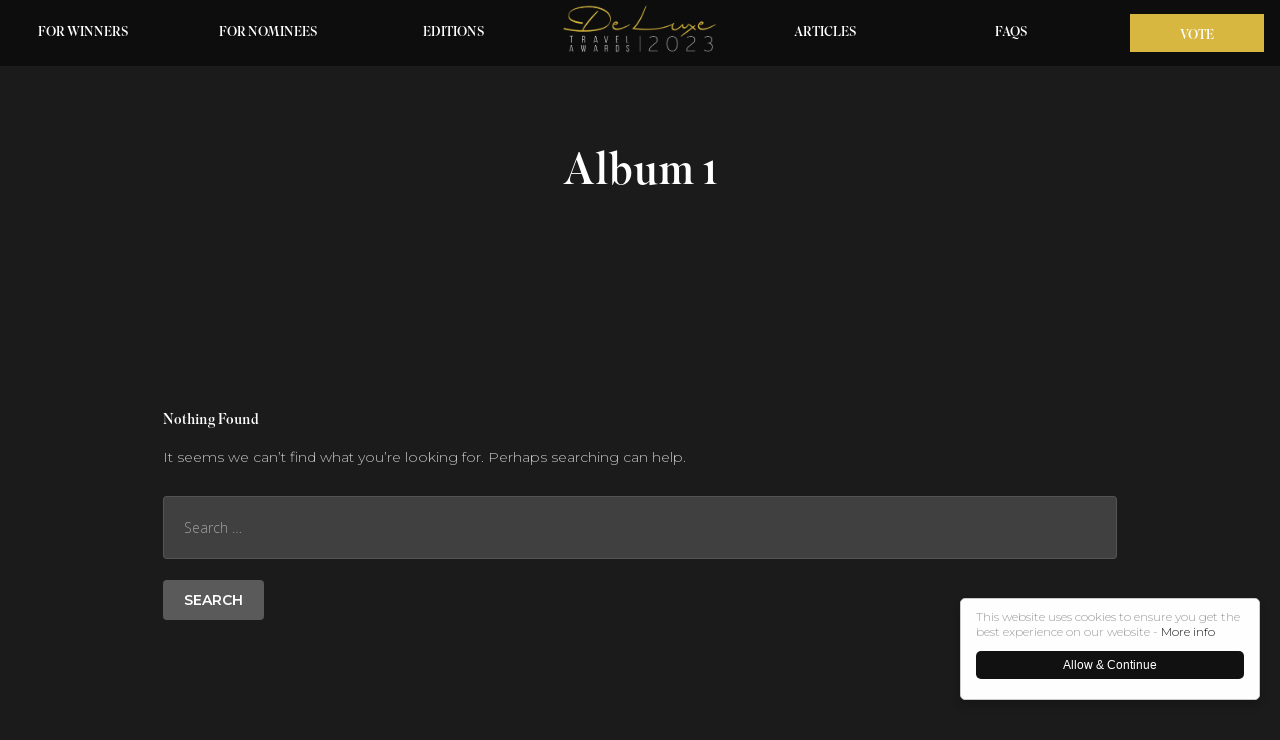

--- FILE ---
content_type: text/css
request_url: https://www.deluxetravelawards.com/wp-content/themes/DJM/style.css?ver=6.2.6
body_size: 1502
content:
/*
Theme Name: DJM
Theme URI: http://www.djmweb.co/
Author: Daniel John Marsden
Author URI: http://www.djmweb.co/
Description: DJMWeb Theme is based on Adamos theme by Ossie Heffell.
Version: 1.0
License: GNU General Public License v2.0
License URI: ​http://www.gnu.org/licenses/gpl-2.0.html

This theme, like WordPress, is licensed under the GPL.

*/

/*
DJM WordPress Theme, Copyright 2015 Daniel John Marsden
DJM Theme is distributed under the terms of the GNU GPL
*/

/*
DJM Theme based on Adamos Theme
Adamos Theme Copyright 2013 Ossie Heffell
*/


/* RESET =============================================== */
html, body, div, span, applet, object, iframe,h1, h2, h3, h4, h5, h6, p, blockquote, pre,a, abbr, acronym, address, big, cite, code,del, dfn, font, ins, kbd, q, s, samp,small, strike, sub, sup, tt, var,dl, dt, dd, ol, ul, li,fieldset, form, label, legend,table, caption, tbody, tfoot, thead, tr, th, td 
{border:0; font-family:inherit;	font-style: inherit; font-weight:inherit; margin:0;	outline:0;	padding:0;	vertical-align:baseline; -ms-word-wrap:break-word; word-wrap:break-word;}
html {overflow-y: scroll; -webkit-text-size-adjust: 100%; -ms-text-size-adjust: 100%; }
article,aside,details,figcaption,figure,footer,header,hgroup,nav,section {display:block;}
ol, ul {list-style: none;}
table {border-collapse: separate; border-spacing:0;}
caption, th, td {font-weight: normal;text-align: left;}
blockquote:before, blockquote:after,q:before, q:after {content: "";}
blockquote, q {quotes: "" "";}
a:focus {outline:thin dotted;}
a:hover, a:active {outline:0;}
a img {border:0;}
.assistive-text {display:none;}
#ie8 .site-header img,#ie8 .entry-content img,#ie8 img.size-full,#ie8 .entry-thumbnail img,#ie8 .widget img,#ie8 .wp-caption img {width: auto;}




/* STRUCTURE	========================================== */
#secondary,#tertiary {float:right; position:relative;}
#tertiary {clear:right; padding-top:0;}




/* NAVIGATION	================================ */
.navcontainer ul ul {background:#efefef; display:none; position:absolute; z-index:99999; }
.navcontainer ul ul a {display:block; width: 180px;}
.navcontainer ul li:hover > ul {display: block;}
.navcontainer ul ul ul {left:100%; top:-0.9em; margin:0;}
.navcontainer ul ul ul a:hover {display:block;}

.site-header img,.entry-content img,.widget-img,img[class*="align"],img[class*="wp-image-"],.wp-caption img {height: auto;}
.site-header img,.entry-content img,.widget img,img.size-full {max-width: 100%; width: auto;}
.entry-content img.wp-smiley, .comment-content img.wp-smiley {border: none; margin-bottom: 0; margin-top: 0; padding: 0;}
.wp-caption {border: 1px solid #ccc; max-width: 100%;}
.wp-caption img {display: block;margin: 1.2% auto 0;max-width: 98%;}
.wp-caption-text {text-align: center;}
.wp-caption .wp-caption-text {margin: 0.8075em 0;}
#content .gallery {	margin-bottom: 1.5em;}
.wp-caption-text,.gallery-caption {	font-size: 12px; font-size: 1.2rem;}
#content .gallery a img {border: none;height: auto;	max-width: 90%;}
#content .gallery dd {margin: 0;}
embed,iframe,object {max-width: 100%;}


.nav-previous a, .nav-next a {padding: 4px 6px;color: #222; font-size: 12px; text-transform: uppercase;}
.nav-previous a:hover, .nav-next a:hover {color: #999;}



/* COMMENTS	    ================================================ */
#comments {clear: both;}
.commentlist li {padding:20px 30px; background: #F4F4F4;}
.comment .avatar {float:left; margin-right:20px;}
#commentform #comment {padding:10px; display:Block; width:100%; box-sizing:border-box; -moz-box-sizing:border-box; -webkit-box-sizing:border-box;}
#respond label {display:block;}
#respond input {padding:15px;}
.comment-meta {padding-bottom:5px;}
.comment-meta a{color:#aaa;}
.comment-author {padding:0 0 5px;}
.comment-reply-link {padding:3px 20px; margin-top:25px; color:white; background:#222;}
.commentlist,.children {list-style:none; margin:0;}
.children {margin: 0 0 0 6%;}
.commentlist .children li, .commentlist li:last-of-type {border: none;}











/* IE STYLES	=================================================== */










--- FILE ---
content_type: text/css
request_url: https://www.deluxetravelawards.com/wp-content/themes/DJM/local-styles.css
body_size: 6463
content:
html{height:100%;}
body{padding:0; font-size:15px; color:#222; height:100%; line-height:1.6; }


body h2, body h1, body h3, body h4, body h4 a, body h5, body h5 a, #header li a {font-family:superior-title !important;}

p {margin:0 0 20px;}
a {color:#b9a02a; text-decoration:none;}
a:active, a:focus {outline: 0; -moz-outline-style: none;}
img {max-width:100%;}
button {padding:15px; color:#FFF; border:none;}
h1 {font-size:55px; padding-bottom:7px; margin-top:0px; }
h2 {line-height:1; font-size:40px; padding-bottom:7px;margin-top:0px; }
h3 {font-size:35px; padding-bottom:10px; line-height:1.33; }
h4 {font-size:25px; padding-bottom:5px; margin-top:0px;}
h5 {font-size:20px;padding-bottom:5px;margin-top:0px;}
strong{font-weight:700;}
.section{position:relative; padding:60px 0;}
.single .section, .search .section{position:relative; padding:80px 0;}
.transition-round {background-image:url(images/transition-round-white.png)}
.transition-slant {background-image:url(images/transition-slant-white.png)}
.transition-slant-inverse {background-image:url(images/transition-slant-inverse-white.png)}
.section:nth-child(odd) .transition-round {background-image:url(images/transition-round.png)}
.home .section:nth-child(odd) .transition-round {background-image:url(images/transition-round.png)}
.section:nth-child(odd) .transition-slant {background-image:url(images/transition-slant.png)}
.section:nth-child(odd) .transition-slant-inverse {background-image:url(images/transition-slant.png)}
.title-img {display:block; margin:0 auto 15px;}
.section .section-title{position:relative; text-align:center; margin:0 auto 15px;}
.section .section-title.style-2{position: relative; padding: 0 0 0 30px; font-size: 20px; font-weight: 500;text-align:left; line-height:1.4; }
.section .section-title.style-2:before {position: Absolute; left: 0; height:100%; top:2px; width: 20px; content: ' '; max-height:20px;}
.section .section-title.style-3 {max-width:500px; padding:0 0 15px;}
.section .section-title.style-3:after {content: ' '; position: absolute; left: 0; bottom: 0; background:#222; height: 3px; width: 20px; margin: 0 auto; right: 0;}
.section .section-sub-title{position:relative; display:block; margin:0 auto 18px; text-align:center;}
.section .section-sub-title.style-2{text-align:left;}
.section .section-sub-title.style-3{text-align:center; max-width:700px;}
.section.alt-style .section-sub-title, .section.alt-style .section-title{color:White;}

.widget {margin:0 0 35px;}
.widget a{text-decoration:none;}
.widget ul li{margin:0 0 5px;}
.widget ul li .fa-angle-down{display:none;}
.widget-title {border-bottom:1px solid #ccc; margin:0 0 10px;}
.cleary {width:100%; height:0px; clear:both;}
#searchform {position:relative;}
textarea, input, button {outline: none;}
.texture{height: 100%; top: 0; position: absolute; left: 0; width:100%; }
.read-more, .wpcf7-submit {border: none; box-shadow: inset 0px 0px 0px rgba(0,0,0,0.1); color: white; font-size: 15px; padding: 13px 30px 10px; border-bottom: 2px solid rgba(0,0,0,0.2); border-radius: 3px; clear: both; display: inline-block; text-transform: uppercase; text-decoration:none;  background:#d7b740;}
.read-more:hover, .wpcf7-submit:hover {box-shadow:inset 0px -80px 0px rgba(0,0,0,0.2);}
.hero-image {color:white; font-size:36px; position:Relative; height:350px;}
.hero-image h1{max-width:700px; padding:0; margin:0 auto; line-height:1.2; font-size:45px;}
.hero-image p{margin:0; color:white; font-size:22px; text-shadow:1px 1px 1px rgba(0,0,0,0.3);}
.hero-divide{background:white; width:30px; height:4px; display:block; margin:5px auto;}
.hero-image .gradient{height:50%;}
#vert-center { position:absolute; top:0; left:0; width:100%; height:100%; text-align:Center;}
#vert-center h4{margin:0 0 10px !important}
#vert-center .vert-container {height:100%; width:100%; display:table;}
#vert-center .div-vert {padding:0 20px; vertical-align:middle; height:100%; display:table-cell;}
#v-center {width:100%; position:absolute; top:0; left:0; height:100%;}
#v-center .v-container {height:100%; width:100%; display:table;}
#v-center .div-v {vertical-align:middle; height:100%; display:table-cell; width:90%; padding:0 5%; }
#v-center .div-v .inner {padding:0; }
#waypoint {top:1px; position:absolute;}
.waypoint {top:1px; position:absolute;}
.fa-stack{font-size:20px;}
.instagram{color:#bf3599;}
.youtube{color:#f30007;}
.linkedin{color:#0077b0;}
.facebook{color:#3b5998;}
.twitter{color:#1da1f2;}
.transition {z-index:5; height:25px; width:100%; top:-25px; left:0; position:absolute; background-size:100% 100%;}
.post-tags {margin:0 0 10px;}
.taglet {position:Relative; padding:2px 5px; display:inline-block; font-size:11px; margin:0 2px 2px 0; color:white;}

.page-id-383 b, .page-id-383 strong {display:block; padding:20px 0 0; color:#222 !important;}
.page-id-383 p {margin:0 0 15px;}
.ui-accordion-header {position:relative; background: black; padding: 10px; margin: 0 0 1px;}
.ui-accordion-content {padding:20px 20px 10px; }
.fa.fa-chevron-down {position:absolute; right:20px; top:23px; font-size:12px; }

/* STICKY FOOTER  & SPACERS */
#wrap {min-height: 100%; height: auto !important; height: 100%;}
#wrap.move-wrap {margin-left:50%; width:100%;}
#footer {position:relative;   clear: both;}
#footer .inner {width:100%; max-width:1100px;}
.head-spacer {height: 85px;}

.dark-overlay-title {background:Rgba(0,0,0,0.7); width:100%; height:100%; position:Absolute;}

/* WIDTHS */
.inner {max-width:1150px; margin:0 auto;}
.thin-inner {max-width:900px;}
.pulled-inner {max-width:900px; padding:50px; background:white; margin:-120px auto 0;}
#main-content {width:72%; float:left;}
#secondary {width:23%;}
#left {width:47%; float:left; }
#right {width:47%; float:right;}
#default-content .inner {max-width:860px; font-size:20px; text-align:center;}
#default-content .inner p:last-of-type {margin:0;}


/* BOX SIZING */
#main-content, .wpcf7-text, .wpcf7-textarea, .grid-item, .inner, .field, .grid *, .gallery-albums a, .gallery-galleries, .gallery-images, .gallery-galleries a, .menu, .woocommerce .col2-set .col-1, .woocommerce .col2-set .col-2, .grid *, #map, #map2, .banner ul li, #left, #right, .banner .dots, .mini-cart a.button, .subcat-block, .mini-cart a.button, #signup-section input, .half, .sub-menu, #main-head-search, #main-head-search .field, #search-toggle, #footer, .sub-menu, .ss-container{box-sizing:border-box; -moz-box-sizing:border-box; -webkit-box-sizing:border-box;}



/* TRANSITIONS */
#mob-menu, #navcontainer, .subcat-block a, .banner .dots li, .gallery-galleries a span, .gallery-galleries a , .banner ul li h2, .banner ul li p, .featherlight-next, .featherlight-previous, #header, #menu-main-navigation li, #main-head-search, .close-cookie-block, .read-more, .grid-2-overlay, .grid-item-image h3:after, .grid-item-image, .news-image-content h3:after, .texture, .news-post.post-block, .logo img, #header .logo a, .darken, .sub-toggle, .menu, .menu a, #v-center, #search-toggle, .inner, .div-v, #left, #grid-2 i, #wrap, .sub-menu, .right-pointer, .dark-overlay, .auto-size-image
{-webkit-transition:.4s ease-in-out;-moz-transition:.4s ease-in-out;-o-transition:.4s ease-in-out;transition:.4s ease-in-out;}

        
.nf-form-content {max-width:100% !important; padding:0 !important; margin:30px 0 !important;}
.nf-form-content .list-select-wrap .nf-field-element>div, .nf-form-content input:not([type=button]), .nf-form-content textarea {font-size:13px !important; font-weight:500; color:white !important; font-family:montserrat;}		
.nf-form-content .listselect-wrap .nf-field-element div, .nf-form-content input.ninja-forms-field, .nf-form-content select.ninja-forms-field:not([multiple]) {font-family:montserrat; font-size:13px; font-weight:500; }
.nf-form-content .listselect-wrap .nf-field-element div, .nf-form-content .ninja-forms-field {font-size:13px !important; font-weight:500;}
.nf-form-content label {font-size: 15px !important; line-height: 24px; margin-top:25px; text-transform: uppercase; letter-spacing: 0px;}
.nf-form-content button, .nf-form-content input[type=button], .nf-form-content input[type=submit] {padding:15px 50px; font-size:14px !important; text-transform:uppercase; font-weight:700; letter-spacing:1px; background:#5c9ee0 !important; color:white !important}
.nf-form-field-required {color: #9b9b9b; font-size: 12px; font-style: italic;}
input:-webkit-autofill,
input:-webkit-autofill:hover, 
input:-webkit-autofill:focus, 
input:-webkit-autofill:active{-webkit-box-shadow: 0 0 0 30px #222 inset !important; color:white !important}
input:-webkit-autofill{-webkit-text-fill-color: white !important;}
.nf-form-content .list-select-wrap>div div:after {color:White; font-size:15px;}
.nf-form-fields-required {color:#555; font-style:italic;}

.nf-form-content button, .nf-form-content input[type=button], .nf-form-content input[type=submit] {background:black !important; line-height:normal}
		
#topbar {background:black}	
#topbar h2 {float:left; color:white; font-size:13px; line-height:35px; padding:0 12px; color:#aaa; border-right:1px solid #444;}
#topbar .social {float:left;}
#topbar .social a{width:35px; float:left; line-height:35px; color:rgb(174, 174, 174); color:white; font-size:13px; text-align:Center; border-right:1px solid #444;}
#topbar #search-toggle{margin-left:0; float:right; line-height:35px; color:white; font-size:13px; width:35px; background:#231f20; text-align:Center;}
		
#topbar #right{text-align:right;}
#topbar .top-menu {float:right;}
#topbar .top-menu a{font-size:13px; padding:0 20px; width:Auto;}


#ceo-index {padding:40px 0;}
#ceo-index ul{margin:0; border-top:1px solid white;}
#ceo-index li{font-size:25px; padding:30px 0; border-bottom:1px solid white; text-align:Center; display:Block; text-transform:uppercase; letter-spacing:1px;}

section#default-content {position:relative; z-index:1; background:white;}
section#default-content p {color:#222; text-align:left;}


.nf-form-content .list-select-wrap .nf-field-element>div, .nf-form-content input:not([type=button]), .nf-form-content textarea {background:#141414 !important;}

#welcome.style-1:nth-child(odd) #left, #welcome.style-1:nth-child(odd) #left:after {z-index:1; background:White;}
#welcome.style-1{background:none; padding:0; overflow:hidden;}
#welcome.style-1 {z-index:1; overflow:visible; }
#welcome.style-1 #left { padding:35px;}
#welcome.style-1 #left {opacity:0; position:Relative; margin:30px; width:42%; outline: 1px solid transparent; background:#f4f4f4;}
#welcome.style-1 #left:after {display:none; width:110%; top:0%; transform:rotate(0deg); right:0; height:100%}
#welcome.style-1 #left h2, #welcome #left p, #welcome #left a, #welcome #left strong {position:Relative; z-index:7;}
#welcome.style-1 #right {top:0; left:0; width:100%; height:100%;position:Absolute;}
#welcome.style-2 {padding:0;}
#welcome.style-2 #left{position:Absolute; left:0; height:100%; width:44%;}
#welcome.style-2 #right{padding:55px; width:56%;}

#testimonials{padding:110px 0; text-align:Center; background-color:none; position:relative; color:white;}
#testimonials .inner{max-width:700px;}
#testimonials .banner{background:none;}
#testimonials .unslider {padding:0 0 60px;}
#testimonials h3 {padding:0 20px; max-width:920px; margin:0 auto;}


#testimonials.style-2 ul li, #testimonials.style-4 ul li{padding:35px 35px 25px; color:#222;}
#testimonials.style-2 .banner, #testimonials.style-4 .banner{background:White;}
#testimonials.style-5{padding:0;}
#testimonials.style-5 #left{width:50%; position:relative;}
#testimonials.style-5 #left ul li{padding:50px 50px 20px; }
#testimonials.style-5 #right{width:50%; color:#111;}
#testimonials.style-5 #right #v-center{width:50%; left:auto;}


#category-selector select {padding:20px; font-size:19px; font-weight:200; width:48%; margin:0 1%; float:left;}


#team.grid-section .grid-item-image {background-position:center top}

#signup-section {position:relative; background:#222; color:white;}
#signup-section input {padding:20px 10px; border: none; margin:20px 1% 0 0; display: block; width: 32%; border: none; border-radius: 2px; float: left;}
#signup-section input.subscribe-submit {text-transform:uppercase; font-weight:600; border-bottom:2px solid rgba(0,0,0,0.4); border-right:2px solid rgba(0,0,0,0.4); color:white;}

#news .news-post-image, #news p, #news .post-meta-small{display:none;}
#news .half{margin:0; padding:0; text-align:left;}
#news .half a{text-decoration:none;}
#news .half h4{margin:8px 0 0;}
#news .half .news-post-image-wide{background-size:cover; background-position:center center; height:300px;}

#testimonials-section .filter-item, #testimonials-section .filter-sizer {height:auto; width:50%;}
#testimonials-section .filter-item p {font-size:24px; font-weight:200; font-style:italic;}
#testimonials-section .filter-item img {width:40px;}
#testimonials-section .filter-item .filter-content {color:white; padding:30px;}

.ribbon {padding:30px 0; background:black; box-shadow: 1px 1px 1px rgba(0, 0, 0, 0.2); z-index:6; position:relative;}
.ribbon-colored {color:White;}
.ribbon-colored a {background:White; color:#111;}
.ribbon #right{text-align:right;}
.ribbon .third{margin-top:0; margin-bottom:0;}
.ribbon h3, .ribbon .section-sub-title{margin:0; padding:0; line-height:50px;}
.ribbon .section-sub-title{display:block; text-align:right;}
.ribbon img{height:40px;display:block;}


#contact-details {text-align:left;}
#contact-details a{display:inline-block; margin:0 0 15px;}
#contact-details a .fa-stack{color:#2b2a3c; font-size:15px}
#contact-details .contact-detail {display:block; margin: 0 0 30px;}
#contact-details h5 {font-weight:600;}
#contact-details .third {margin-bottom:0; margin-top:0; text-align:Center; line-height:1.7;}
#contact-details .third a{margin:0;}
#more-contact {padding:0px 0; text-align:left;}

#more-contact #right .scgm_styled_map {position:Absolute; height:100% !important; right:0; top:0; width:50%;}
.wpcf7-text, .field, .wpcf7-textarea {width:100%; padding:20px 10px; font-family:inherit; background:white; border:none; border-bottom:2px solid #b9b9b9; border-radius:4px;}
.pulled-inner .wpcf7-text, .pulled-inner .field, .pulled-inner .wpcf7-textarea {background:#f5f5f5;}
.wpcf7-select {width:100%; padding:20px !important; color:#222; background:white; margin-bottom:10px;}
.wpcf7-form-control-wrap {clear:both; width:auto; display:block; margin:0 0 15px;}
#social{margin:5px 0 12px;}


#footer {padding:80px 0; background:#111; color:#fefefe; font-size:14px;}
#footer .third{margin-top:0; margin-bottom:0; text-align:left !important;}
#footer a{text-decoration:none;}
#footer p{margin:0 0 10px;}
#footer .sub-menu {display:none !important; }
#subfooter {padding:10px 0; background:black; font-size:11px;}
#subfooter a{color:white;}
#footer-columns {width:65%; float:right;}
#footer-info {width:30%; float:left;}
#footer.light-footer {background:white; color:#222;}
#footer.light-footer a{color:#222;}



#news-archive {background:#f4f4f4;}
#news-archive .news-post h4 a{text-decoration:none;}
#news-archive .news-post p{line-height:27px;}
#news-archive .news-post-image-wide {cursor:pointer; margin: 0 0 15px; background-size:cover; clear:both; height:250px; background-position:center center;}
.news-post {margin:0 0 35px; padding:0 0 25px; border-bottom:1px solid #ccc; position:relative;}
.post-meta-small {font-style:italic;}
.post-meta-small, .news-post .post-tags {display:block; margin-bottom:10px; font-size:12px;}


.slick-dots {bottom:-45px;}
.slick-dots .slick-active {opacity:1;}
.slick-dots .slick-active button:before{color:black; opacity:1;}

#carousel.style-1 .ss-container {background:white; padding:45px; border:1px solid #efefef;}
#carousel.style-1 .slick-inner {display:block;}
#carousel.style-1 i{display:inline-block; margin:0 0 15px;}

#carousel.style-2 .slider-for .slick-slide {cursor:pointer; margin:0px;}
#carousel.style-2 .slider-for .slick-slide span{width:100%; display:Block; height:480px; }
#carousel.style-2 .slider-for .slick-slide .carousel-info{position: Absolute; bottom:0; width:100%; color:white; padding: 20px; background: rgba(0,0,0,0.5);}
#carousel.style-2 .slider-for .slick-slide .carousel-info p{margin:0;}
#carousel.style-2 .slider-nav .slick-slide:hover{opacity:1; cursor:pointer;}
#carousel.style-2 .slider-nav .slick-slide  span{width:100%; display:Block; height:100px; }
#carousel.style-2 .slick-slide {margin:0 15px;}


#carousel.style-4 .section-title, #carousel.style-4 .section-sub-title{margin-left:30px; margin-right:30px;}
#carousel.style-5 .ss-container {background:white; padding:45px; border:1px solid #efefef;}
#carousel.style-5 .slick-inner {display:block;}
#carousel.style-5 .slick-inner span{display:block; color:white; padding:200px 20px; text-align:Center;}



#single-section .single-featured-image {width:100%; margin:0 0 15px;}


#social.style-1 .ss-container {text-align:Center; background:white; padding:45px; border:1px solid #efefef;}
#social.style-1 .slick-inner {display:block;}
#social.style-1 .slick-inner p{display:block; font-size:30px;}
#social.style-1 .slick-inner a{color:#1da1f2}
#social.style-1 i{display:inline-block; margin:0 0 15px;}



/* FILTER */
.filter-item, .filter-sizer {width: 50%; background:white;}
.filter-item {padding:25px; text-decoration:none; float:left; height:auto; border:5px solid white;}
.filter-item h4{padding:0;}
.single-galleries .filter-item {height:auto;}
.filter-item img {margin:0 0 15px; display:block; width:100%;}
.filter-item span {display:block; text-decoration:none; font-size:12px; padding:7px 5px 0}
.gallery-grid .filter-item, .gallery-grid .filter-item-height2{height:auto;}





/* GRIDS */
.grid-section {text-align:left; position:relative;}
.grid-section h5 {line-height:1.2; margin:0 0 10px; padding:0;}
.grid-section strong {display:block; margin:0 0 5px; padding:0;}
.grid-section a {text-decoration:none;}
.grid-section a.read-more {font-size:13px; margin:0;}
.auto-size-image {cursor:pointer; position:relative;}
.grid-section .grid-image-content{position:Absolute; bottom:0; padding:15px 20px; color:white;}
.grid-section .right-pointer{opacity:0; position:absolute; right:-40px; z-index:1; font-size:22px; color:white; bottom:22px;}
.grid-section div:hover > .right-pointer{right:20px; opacity:1;}
.grid-section .grid-image-content p, .grid-section .grid-image-content h3{padding:0; margin:0;}

.grid-full_boxed {padding:0;}



.half {position:relative; float:left; background-position:center center; width:48%;}
.half-2, .half-4, .half-6 {float:right;}
.half.style-2 {cursor:pointer;}

.fifth {width:25%;}

#grid-2 {padding:0;}
#grid-2 .half{color:white; padding:0; width:50%;}
#grid-2 .half a{text-decoration:none;}
#grid-2 #v-center {background:rgba(0, 0, 0, 0.7);}
#grid-2 .half:hover #v-center {background:rgba(0, 0, 0, 0.5);}

#grid-2.style-2 .auto-size-image {background-position:center center; background-size:100% auto;}
#grid-2.style-2 .auto-size-image:hover {background-size:110% auto;}
#grid-2.style-2 .auto-size-image:hover > .dark-overlay{background:rgba(0,0,0,.2);}


#grid-3.style-2 {padding:0;}
#grid-3.style-2 .third{width:33.33333%; margin:0;}
#grid-3.style-2 .third:hover > div .dark-overlay{background:rgba(0, 0, 0, 0.35);}

#grid-3.style-4 .grid-item {position:relative; cursor:pointer;}
#grid-3.style-4 .grid-item.grid-item-1 .grid-item-image{height:500px !important;}
#grid-3.style-4 .post-tags{padding-left:2px;}
#grid-3.style-4 #right .grid-item-image {height:250px !important;}
#grid-3.style-4 #left{width:50%; border-right:1px solid white; box-sizing:border-box; -moz-box-sizing:border-box; -webkit-box-sizing:border-box;}
#grid-3.style-4 #right{width:50%;}
#grid-3.style-4 #right .grid-item-2 .grid-item-image{border-bottom:1px solid white; box-sizing:border-box; -moz-box-sizing:border-box; -webkit-box-sizing:border-box;}

#grid-4.style-2 {padding:0;}
#grid-4.style-2 .quarter {width:25%; margin:0;}
#grid-4.style-2 .auto-size-image {background-position:center center; background-size:100% auto;}
#grid-4.style-2 .auto-size-image:hover {background-size:110% auto;}
#grid-4.style-2 .auto-size-image:hover > .dark-overlay{background:rgba(0,0,0,.2);}

#grid-4.style-3 .auto-size-image {background-position:center center; background-size:100% auto;}
#grid-4.style-3 .auto-size-image:hover {background-size:110% auto;}
#grid-4.style-3 .auto-size-image:hover > .dark-overlay{background:rgba(0,0,0,.2);}


.feat-winner-grid-section {padding:0;}
.feat-winner-grid-section .text-side {text-align:left; padding:50px; box-sizing:border-box; -moz-box-sizing:border-box; -webkit-box-sizing:border-box;}
.feat-winner-grid-section .text-side h2,
.feat-winner-grid-section .text-side span {text-align:left;}
#left.image-side {width:50%; left:0; height:100%; position:absolute;}
#right.image-side {width:50%; right:0; height:100%; position:absolute;}


.winner {    margin: 0 0 15px;
    border-bottom: 1px solid #3c3c3c;
    padding: 0 0 15px;}

strong.share-title {display: block; font-size: 12px; margin: 15px 0 0; text-transform: uppercase; color: #b9a02c;}


a.entry-share {padding:3px 8px;font-family:open sans;font-weight: 600; color: white; font-size: 11px; margin: 5px 10px 0 0; display: inline-block; border-radius: 5px;}
a.entry-share.entry-share-facebook {background:#4267b2;}
a.entry-share.entry-share-twitter {background:#1da1f2;}
a.entry-share.entry-share-linkedin {background:#00a0dc;}

.winner span span {font-size:13px; display:block;}
.winner a span {font-size: 11px;
    display: block;
    text-align: center;
    text-decoration: none !important;}


	.home .winners-section-title {display:none; padding:10px 20px;}
	.winners-section-title h2{margin:0; padding:0;}
	.grid-item-image {height:220px; background-position:center center !important; background-size:cover !important; margin:0 0 15px !important}


.item-third {width:33.33333%; height:550px; border-right:1px solid white; text-align:Center; box-sizing:border-box; -moz-box-sizing:border-box; -webkit-box-sizing:border-box;}
.item-third.item-half {height:610px; }
.item-third h3{font-family:montserrat; color:White; font-size:26px; line-height:28px;}
.item-third p{padding:0; color:white;}
.item-third #div-1a { text-align:left; transition: all .1s ease-in-out; -webkit-transition: all .1s ease-in-out; -moz-transition: all .1s ease-in-out;}
.item-third:hover > #div-1a {opacity:1;}
.winners-item-content {text-align:left; width:90%; height:90%; top:5%; left:5%; background:rgba(0,0,0,.85); opacity:0 ;  transition: all .7s ease-in-out; -webkit-transition: all .7s ease-in-out; -moz-transition: all .7s ease-in-out; padding:30px; position:Absolute; box-sizing:border-box; -moz-box-sizing:border-box; -webkit-box-sizing:border-box;}
.item-third:hover > .winners-item-content {opacity:1;}




.page-id-1817 .third {width:24%; float:left; margin:0 13.9% 0 0;}
.third.third-3 {float:right; margin:0 0 0 0;}

#footer .third {width:24%; float:left; margin:0 13.9% 0 0;}
#footer .third.third-3 {float:right; margin:0 0 0 0;}


.wpcf7 p {    color: white; font-weight: 600; text-transform: uppercase;  letter-spacing: 0px; color: white;
    font-weight: 600;
    text-transform: uppercase;
    letter-spacing: 0px;
    border-bottom: 1px solid #3e3e3e;
    padding: 0 0 5px;
    margin: 0 0 15px;}
.wpcf7-submit {background:#c4a83e !important;}
.wpcf7-text, .field, .wpcf7-textarea, .wpcf7-select {margin-top:10px; background:#404040 !important; color:white !important; padding:20px !important; border:1px solid rgba(144, 144, 144, 0.25) !important;}



/* LIGHTBOX */
.lightbox { display:none; text-align:Center;}
.featherlight .featherlight-image {max-width:100%; width:auto;}
.featherlight .caption {position:Absolute; bottom:0; padding:10px; max-width:300px;  background:rgba(255, 255, 255, 0.5);}
.featherlight-next:hover, .featherlight-previous:hover {opacity:1;}




/* GALLERIES */
.gallery-galleries a {height:300px; background-size:100% auto !important; float:left; text-decoration:none; display:block; padding:20px; position:relative; width:48%; margin:0 1% 30px 1%;}
.gallery-galleries a span{position:Absolute; font-size:20px; text-transform:uppercase; font-weight:200; color:white; letter-spacing:2px; padding:6px 15px; bottom:20px; right:20px;}
.gallery-galleries a:hover {background-size:120% auto !important;}
.gallery-galleries a:hover > span {background:#222;}
.gallery-item {float:left; width:22%; margin:0 3% 40px 0; display:block;}
.gallery-albums a{text-decoration:none; background:#ddd; display:block; padding:20px; float:left; width:47%; margin:0 3% 30px 0;}
.gallery-images a {text-decoration:none; background:#ddd; display:block; padding:20px; float:left; width:17%; margin:0 3% 30px 0;}



.winners-listing-dt-section {display:block;}
.winners-listing-mob-section {display:none;}

	
@media screen and (max-width: 1200px) {
#pre-head, #push, #header-contact, #header .menu li:hover > .sub-menu {display:none;}

#main-head-search .field {line-height:60px; font-size:25px;}
#searchsubmit {right:60px; top:15px !important; }
#header .mob-nav-btn {display:block;}
#header .menu {top:60px; width:100%; position:fixed; left:-100%; background:rgba(16, 16, 16, 0.95);}
#header.full-mob-menu .menu {top:0;  height:100%;}
#header.full-mob-menu .menu.toggle {left:0; width:100%; padding:25px;}

#header .menu li {display:block; margin:0 !important;}
#header .menu .menu-item-has-children {padding-right:0;}
#header .menu li a {line-height:45px !important; padding:0 20px; color:white; }
#header .menu.toggle {left:0 !important;}
#header .menu .sub-menu {padding-left:10px; background:none; position:relative;}
#header .menu .sub-toggle {right:10px; line-height:45px !important;}
#header .logo a img{height:60px !important; width:auto !important}
#header #search-toggle {position:Absolute; right:60px; line-height:60px !important; margin:0; }
#header {
    height: 65px !important;
    line-height: 65px !important;
}
#welcome.welcome-full-height {height:auto !important;}
#welcome.welcome-full-height #left {width:50%; margin:0; padding:30px;}
#welcome #right {left:auto !important; right:0; width:50% !important; height:100% !important;}



.main-navigation {padding:0 !important;}


#wrap .head-spacer {height:0 !important;}
.section {padding:30px 0;}

#wrap {margin:0;}
#footer {height:auto;}

#welcome #left{padding:40px 25px;}

#hero-banner ul li h2, #hero-banner ul li h2 span {font-size:30px !important;}
#hero-banner ul li p, #hero-banner ul li p span {font-size:16px !important}
}




@media screen and (max-width: 850px) { 
.grid-section .quarter{width:47%;}
.quarter-2, .quarter-4, .quarter-6, .quarter-8{float:right;}
#main-content, #secondary {float:none !important; width:auto; margin:0 0 20px; }

#welcome.welcome-full-height {height:auto !important;}
#welcome #right {width:100% !important; position:relative; height:200px !important;}
#welcome #left {height:auto !important; width:auto !important; float:none !important}

#regions, .grid-block, #mag-link, #regions .third{width:100% !important; float:none !important;}
#mag-link {height:290px !important;}
.third .grid-block {height:290px !important}

.third {width:100%; margin:0 0 20px; float:none;}

}





@media screen and (max-width: 700px) { 
#left, #right, #welcome #right, .half {float:none; width:auto; position:relative; margin:0 0 20px;}
#welcome #left {width:100%; padding:30px;}
#welcome #right {height:300px; margin:0;}

.image-side {position:relative !important; display:block !important; height:300px !important; width:100% !important; float:none !important;}
.text-side {padding:20px !important}

.ribbon, .ribbon #left, .ribbon #right, .ribbon .section-sub-title {line-height:normal; text-align:Center; margin:0; }

#grid-2 .half {width:100%;min-height:200px; margin:0;}


.unslider-arrow {display:none;}
.unslider-nav {z-index: 100; position: absolute; bottom: 2px; left: 0; right: 0;}
.unslider-nav ol li {display: inline-block; border: none; border-radius: 0; width: 100%; max-width:16%; height:10px;}

#footer .third.third-2, #footer .third.third-3{text-align:left;}


.quarter, .third {width:auto !important; float:none !important; margin:0 0 20px !important;}
#footer .third.third-3 {text-align:center;}
#footer .third {text-align:center !important;}
#footer .third.third-1 img  {width:300px;}
#footer .third.third-2 img  {width:240px;}
.winners-listing-dt-section {display:none;}
.winners-listing-mob-section {display:block;}

.item-third {width:100% !important;  height:320px !important; float:none !important; margin:0 0 1px;}

a.entry-share, .winner {display:block; }
a.entry-share{text-align:center;}
 .winner {border:none;}
 
 .accordion h3 {margin:0 0 15px; padding:7px 7px 5px}
 
 .hero-image {font-size:20px; height:140px; margin-top:60px;}
 .hero-image h1{font-size:20px;}

}









--- FILE ---
content_type: text/css
request_url: https://www.deluxetravelawards.com/assets/css/local.css
body_size: 853
content:
.cleary {display:Block; width:100%; clear:both;}

#header .logo a {text-transform:uppercase;}
#header .logo a span{color:#b9a02c;}

#banner h1 img {display:inline-block;}
#banner h1 em {font-style:normal; margin:0 0 5px; display:Block; font-size:20px; letter-spacing:3px; text-transform:uppercase; font-family:superior-title;}
#banner h1 span {display:Block; font-size:23px; color:white; letter-spacing:1px; text-transform:uppercase;}

.box header h2 img {width:240px;}
.box header h2 span {display:Block; text-align:Center; letter-spacing:2px; font-size:20px;}
.box header h2 + p {font-size:16px;}

.post.post-award {width:25%; float:left; min-height:50vh;}
.post.post-award.fifth {width:20%}
.post.post-award.third {width:33.33333%; float:left; height:50vh; min-height:50vh;}
.post.post-award .more.scrolly {display:none !important;}

ul.icons li .icon:before, #header > a[href="#menu"]:before, #menu .close {color:White !important; opacity:1 !important;}
#banner .more, #header > a[href="#menu"], #footer .icon.round, .post .more {transition: all .3s ease-in-out; -webkit-transition: all .3s ease-in-out; -moz-transition: all .3s ease-in-out;}
#banner .more:hover, #header > a[href="#menu"]:hover, #footer .icon.round:hover, .post .more:hover { background: #b9a02c; box-shadow:none; opacity: 1;}
#banner .more:hover:before,  #header > a[href="#menu"]:hover:before,  #footer .icon.round:hover:before, .post .more:hover:before {color:White;}

.box {padding:8em 30px; background:rgba(0,0,0,0.8)}

ul#menu-main-navigation .widget-title {text-transform:uppercase; letter-spacing:1px;}
ul#menu-main-navigation {
    list-style-type: none;
    padding: 0;
    font-weight: 500;
}
ul#menu-main-navigation li{padding:4px 0; transition:all linear 0.5s; border-bottom:1px solid #888;}
ul#menu-main-navigation li:hover{padding:4px 0 4px 5px; border-bottom:1px solid #888;}
ul#menu-main-navigation a{
    color: white;
	padding:0;
}
ul#menu-main-navigation li:hover a{color:#b9a02c;}


.grid-block, #mag-link {font-family:superior-title !important; font-size:22px !important; letter-spacing:1px !important; }

.quarter .box {opacity:0 !important; background:#222; transition: all .4s ease-in-out; background:rgba(0,0,0,0); -webkit-transition: all .4s ease-in-out; -moz-transition: all .4s ease-in-out;}
.fifth .box {opacity:0 !important; background:#222; transition: all .4s ease-in-out; background:rgba(0,0,0,0); -webkit-transition: all .4s ease-in-out; -moz-transition: all .4s ease-in-out;}
.quarter:hover > .inner > .box {padding:1em 30px; margin:0 30px; opacity:1 !important; background:rgba(1, 50, 71, 0.8705882352941177);}
.fifth:hover > .inner > .box {padding:1em 30px; margin:0 30px; opacity:1 !important; background:rgba(1, 50, 71, 0.8705882352941177);}

#footer {clear:both; background-color: #000000; color: #ffffff; padding: 2em 0 1em 0; background: #151515;}


#ceo-index ul {padding:0;}

@media screen and (max-width: 1450px) {
	#header > a[href="#menu"] {position:absolute; top:6px; right:10px; }
}
	
@media screen and (max-width: 700px) {
.post.post-award.third, .post.post-award {float:none; width:100%; height:auto; padding:10px;}
#ceo-index li, #banner h1 span{font-size:18px;}
}
	
@media screen and (max-width: 400px) {
#header .logo a {font-size:15px;}
}

--- FILE ---
content_type: text/javascript
request_url: https://www.deluxetravelawards.com/wp-content/themes/DJM/js/waypoints/infinite.js?ver=6.2.6
body_size: 443
content:
(function() {
  'use strict'

  var $ = window.jQuery
  var Waypoint = window.Waypoint

  /* http://imakewebthings.com/waypoints/shortcuts/infinite-scroll */
  function Infinite(options) {
    this.options = $.extend({}, Infinite.defaults, options)
    this.container = this.options.element
    if (this.options.container !== 'auto') {
      this.container = this.options.container
    }
    this.$container = $(this.container)
    this.$more = $(this.options.more)

    if (this.$more.length) {
      this.setupHandler()
      this.waypoint = new Waypoint(this.options)
    }
  }

  /* Private */
  Infinite.prototype.setupHandler = function() {
    this.options.handler = $.proxy(function() {
      this.options.onBeforePageLoad()
      this.destroy()
      this.$container.addClass(this.options.loadingClass)

      $.get($(this.options.more).attr('href'), $.proxy(function(data) {
        var $data = $($.parseHTML(data))
        var $newMore = $data.find(this.options.more)

        var $items = $data.find(this.options.items)
        if (!$items.length) {
          $items = $data.filter(this.options.items)
        }

        this.$container.append($items)
        this.$container.removeClass(this.options.loadingClass)

        if (!$newMore.length) {
          $newMore = $data.filter(this.options.more)
        }
        if ($newMore.length) {
          this.$more.replaceWith($newMore)
          this.$more = $newMore
          this.waypoint = new Waypoint(this.options)
        }
        else {
          this.$more.remove()
        }

        this.options.onAfterPageLoad($items)
      }, this))
    }, this)
  }

  /* Public */
  Infinite.prototype.destroy = function() {
    if (this.waypoint) {
      this.waypoint.destroy()
    }
  }

  Infinite.defaults = {
    container: 'auto',
    items: '.infinite-item',
    more: '.infinite-more-link',
    offset: 'bottom-in-view',
    loadingClass: 'infinite-loading',
    onBeforePageLoad: $.noop,
    onAfterPageLoad: $.noop
  }

  Waypoint.Infinite = Infinite
}())


--- FILE ---
content_type: text/javascript
request_url: https://www.deluxetravelawards.com/wp-content/themes/DJM/js/smoothscroll/smoothscroll.js?ver=6.2.6
body_size: 12
content:
jQuery(document).ready(function(){
	jQuery('a[href^="#"]').on('click',function (e) {
	    e.preventDefault();

	    var target = this.hash,
	    $target = jQuery(target);

	    jQuery('html, body').stop().animate({
	        'scrollTop': $target.offset().top
	    }, 900, 'swing', function () {
	        window.location.hash = target;
	    });
	});
});